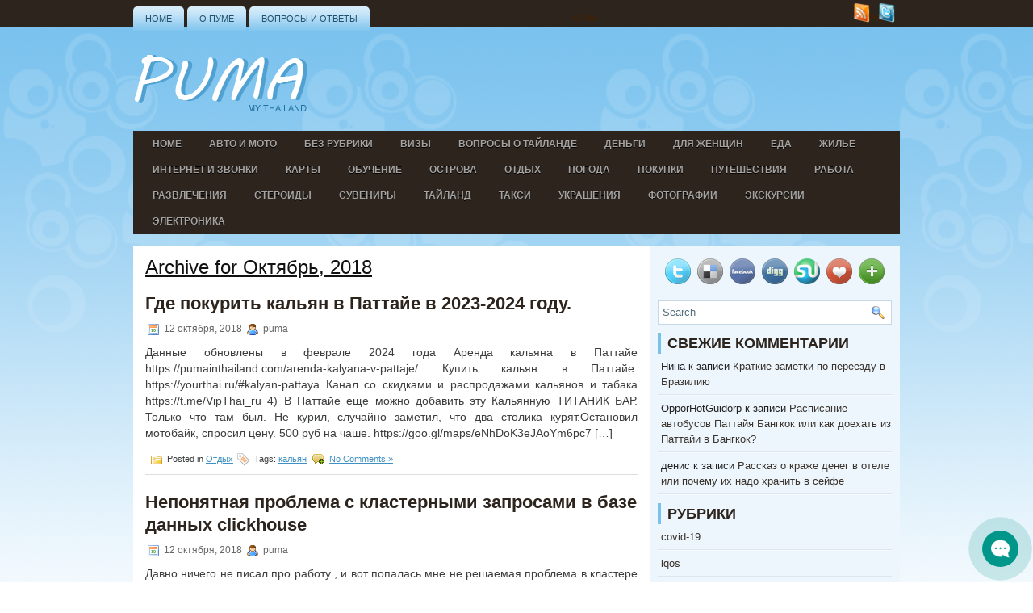

--- FILE ---
content_type: text/html; charset=UTF-8
request_url: https://pumainthailand.com/2018/10/
body_size: 15566
content:

<!DOCTYPE html PUBLIC "-//W3C//DTD XHTML 1.0 Transitional//EN" "http://www.w3.org/TR/xhtml1/DTD/xhtml1-transitional.dtd"><html xmlns="http://www.w3.org/1999/xhtml" lang="ru-RU">

<head profile="http://gmpg.org/xfn/11">
<meta http-equiv="Content-Type" content="text/html; charset=UTF-8" />


<meta name="viewport" content="width=device-width, initial-scale=1.0" />

<link rel="stylesheet" href="https://pumainthailand.com/wp-content/themes/Summy2/css/screen.css" type="text/css" media="screen, projection" />
<link rel="stylesheet" href="https://pumainthailand.com/wp-content/themes/Summy2/css/print.css" type="text/css" media="print" />
<!--[if IE]><link rel="stylesheet" href="https://pumainthailand.com/wp-content/themes/Summy2/css/ie.css" type="text/css" media="screen, projection"><![endif]-->
<link rel="stylesheet" href="https://pumainthailand.com/wp-content/themes/Summy2/style.css" type="text/css" media="screen" />
<!--[if IE 6]>
	<script src="https://pumainthailand.com/wp-content/themes/Summy2/js/pngfix.js"></script>
<![endif]--> 
<link rel="alternate" type="application/rss+xml" title="Пума в Тайланде, живем и отдыхаем в Тайланде дикарем RSS Feed" href="https://pumainthailand.com/feed/" />
<link rel="alternate" type="application/atom+xml" title="Пума в Тайланде, живем и отдыхаем в Тайланде дикарем Atom Feed" href="https://pumainthailand.com/feed/atom/" />
<link rel="pingback" href="https://pumainthailand.com/xmlrpc.php" />


<title>Октябрь 2018 &#8212; Пума в Тайланде, живем и отдыхаем в Тайланде дикарем</title>
<meta name='robots' content='max-image-preview:large' />
<style id='wp-img-auto-sizes-contain-inline-css' type='text/css'>
img:is([sizes=auto i],[sizes^="auto," i]){contain-intrinsic-size:3000px 1500px}
/*# sourceURL=wp-img-auto-sizes-contain-inline-css */
</style>
<style id='wp-emoji-styles-inline-css' type='text/css'>

	img.wp-smiley, img.emoji {
		display: inline !important;
		border: none !important;
		box-shadow: none !important;
		height: 1em !important;
		width: 1em !important;
		margin: 0 0.07em !important;
		vertical-align: -0.1em !important;
		background: none !important;
		padding: 0 !important;
	}
/*# sourceURL=wp-emoji-styles-inline-css */
</style>
<style id='wp-block-library-inline-css' type='text/css'>
:root{--wp-block-synced-color:#7a00df;--wp-block-synced-color--rgb:122,0,223;--wp-bound-block-color:var(--wp-block-synced-color);--wp-editor-canvas-background:#ddd;--wp-admin-theme-color:#007cba;--wp-admin-theme-color--rgb:0,124,186;--wp-admin-theme-color-darker-10:#006ba1;--wp-admin-theme-color-darker-10--rgb:0,107,160.5;--wp-admin-theme-color-darker-20:#005a87;--wp-admin-theme-color-darker-20--rgb:0,90,135;--wp-admin-border-width-focus:2px}@media (min-resolution:192dpi){:root{--wp-admin-border-width-focus:1.5px}}.wp-element-button{cursor:pointer}:root .has-very-light-gray-background-color{background-color:#eee}:root .has-very-dark-gray-background-color{background-color:#313131}:root .has-very-light-gray-color{color:#eee}:root .has-very-dark-gray-color{color:#313131}:root .has-vivid-green-cyan-to-vivid-cyan-blue-gradient-background{background:linear-gradient(135deg,#00d084,#0693e3)}:root .has-purple-crush-gradient-background{background:linear-gradient(135deg,#34e2e4,#4721fb 50%,#ab1dfe)}:root .has-hazy-dawn-gradient-background{background:linear-gradient(135deg,#faaca8,#dad0ec)}:root .has-subdued-olive-gradient-background{background:linear-gradient(135deg,#fafae1,#67a671)}:root .has-atomic-cream-gradient-background{background:linear-gradient(135deg,#fdd79a,#004a59)}:root .has-nightshade-gradient-background{background:linear-gradient(135deg,#330968,#31cdcf)}:root .has-midnight-gradient-background{background:linear-gradient(135deg,#020381,#2874fc)}:root{--wp--preset--font-size--normal:16px;--wp--preset--font-size--huge:42px}.has-regular-font-size{font-size:1em}.has-larger-font-size{font-size:2.625em}.has-normal-font-size{font-size:var(--wp--preset--font-size--normal)}.has-huge-font-size{font-size:var(--wp--preset--font-size--huge)}.has-text-align-center{text-align:center}.has-text-align-left{text-align:left}.has-text-align-right{text-align:right}.has-fit-text{white-space:nowrap!important}#end-resizable-editor-section{display:none}.aligncenter{clear:both}.items-justified-left{justify-content:flex-start}.items-justified-center{justify-content:center}.items-justified-right{justify-content:flex-end}.items-justified-space-between{justify-content:space-between}.screen-reader-text{border:0;clip-path:inset(50%);height:1px;margin:-1px;overflow:hidden;padding:0;position:absolute;width:1px;word-wrap:normal!important}.screen-reader-text:focus{background-color:#ddd;clip-path:none;color:#444;display:block;font-size:1em;height:auto;left:5px;line-height:normal;padding:15px 23px 14px;text-decoration:none;top:5px;width:auto;z-index:100000}html :where(.has-border-color){border-style:solid}html :where([style*=border-top-color]){border-top-style:solid}html :where([style*=border-right-color]){border-right-style:solid}html :where([style*=border-bottom-color]){border-bottom-style:solid}html :where([style*=border-left-color]){border-left-style:solid}html :where([style*=border-width]){border-style:solid}html :where([style*=border-top-width]){border-top-style:solid}html :where([style*=border-right-width]){border-right-style:solid}html :where([style*=border-bottom-width]){border-bottom-style:solid}html :where([style*=border-left-width]){border-left-style:solid}html :where(img[class*=wp-image-]){height:auto;max-width:100%}:where(figure){margin:0 0 1em}html :where(.is-position-sticky){--wp-admin--admin-bar--position-offset:var(--wp-admin--admin-bar--height,0px)}@media screen and (max-width:600px){html :where(.is-position-sticky){--wp-admin--admin-bar--position-offset:0px}}

/*# sourceURL=wp-block-library-inline-css */
</style><style id='wp-block-paragraph-inline-css' type='text/css'>
.is-small-text{font-size:.875em}.is-regular-text{font-size:1em}.is-large-text{font-size:2.25em}.is-larger-text{font-size:3em}.has-drop-cap:not(:focus):first-letter{float:left;font-size:8.4em;font-style:normal;font-weight:100;line-height:.68;margin:.05em .1em 0 0;text-transform:uppercase}body.rtl .has-drop-cap:not(:focus):first-letter{float:none;margin-left:.1em}p.has-drop-cap.has-background{overflow:hidden}:root :where(p.has-background){padding:1.25em 2.375em}:where(p.has-text-color:not(.has-link-color)) a{color:inherit}p.has-text-align-left[style*="writing-mode:vertical-lr"],p.has-text-align-right[style*="writing-mode:vertical-rl"]{rotate:180deg}
/*# sourceURL=https://pumainthailand.com/wp-includes/blocks/paragraph/style.min.css */
</style>
<style id='global-styles-inline-css' type='text/css'>
:root{--wp--preset--aspect-ratio--square: 1;--wp--preset--aspect-ratio--4-3: 4/3;--wp--preset--aspect-ratio--3-4: 3/4;--wp--preset--aspect-ratio--3-2: 3/2;--wp--preset--aspect-ratio--2-3: 2/3;--wp--preset--aspect-ratio--16-9: 16/9;--wp--preset--aspect-ratio--9-16: 9/16;--wp--preset--color--black: #000000;--wp--preset--color--cyan-bluish-gray: #abb8c3;--wp--preset--color--white: #ffffff;--wp--preset--color--pale-pink: #f78da7;--wp--preset--color--vivid-red: #cf2e2e;--wp--preset--color--luminous-vivid-orange: #ff6900;--wp--preset--color--luminous-vivid-amber: #fcb900;--wp--preset--color--light-green-cyan: #7bdcb5;--wp--preset--color--vivid-green-cyan: #00d084;--wp--preset--color--pale-cyan-blue: #8ed1fc;--wp--preset--color--vivid-cyan-blue: #0693e3;--wp--preset--color--vivid-purple: #9b51e0;--wp--preset--gradient--vivid-cyan-blue-to-vivid-purple: linear-gradient(135deg,rgb(6,147,227) 0%,rgb(155,81,224) 100%);--wp--preset--gradient--light-green-cyan-to-vivid-green-cyan: linear-gradient(135deg,rgb(122,220,180) 0%,rgb(0,208,130) 100%);--wp--preset--gradient--luminous-vivid-amber-to-luminous-vivid-orange: linear-gradient(135deg,rgb(252,185,0) 0%,rgb(255,105,0) 100%);--wp--preset--gradient--luminous-vivid-orange-to-vivid-red: linear-gradient(135deg,rgb(255,105,0) 0%,rgb(207,46,46) 100%);--wp--preset--gradient--very-light-gray-to-cyan-bluish-gray: linear-gradient(135deg,rgb(238,238,238) 0%,rgb(169,184,195) 100%);--wp--preset--gradient--cool-to-warm-spectrum: linear-gradient(135deg,rgb(74,234,220) 0%,rgb(151,120,209) 20%,rgb(207,42,186) 40%,rgb(238,44,130) 60%,rgb(251,105,98) 80%,rgb(254,248,76) 100%);--wp--preset--gradient--blush-light-purple: linear-gradient(135deg,rgb(255,206,236) 0%,rgb(152,150,240) 100%);--wp--preset--gradient--blush-bordeaux: linear-gradient(135deg,rgb(254,205,165) 0%,rgb(254,45,45) 50%,rgb(107,0,62) 100%);--wp--preset--gradient--luminous-dusk: linear-gradient(135deg,rgb(255,203,112) 0%,rgb(199,81,192) 50%,rgb(65,88,208) 100%);--wp--preset--gradient--pale-ocean: linear-gradient(135deg,rgb(255,245,203) 0%,rgb(182,227,212) 50%,rgb(51,167,181) 100%);--wp--preset--gradient--electric-grass: linear-gradient(135deg,rgb(202,248,128) 0%,rgb(113,206,126) 100%);--wp--preset--gradient--midnight: linear-gradient(135deg,rgb(2,3,129) 0%,rgb(40,116,252) 100%);--wp--preset--font-size--small: 13px;--wp--preset--font-size--medium: 20px;--wp--preset--font-size--large: 36px;--wp--preset--font-size--x-large: 42px;--wp--preset--spacing--20: 0.44rem;--wp--preset--spacing--30: 0.67rem;--wp--preset--spacing--40: 1rem;--wp--preset--spacing--50: 1.5rem;--wp--preset--spacing--60: 2.25rem;--wp--preset--spacing--70: 3.38rem;--wp--preset--spacing--80: 5.06rem;--wp--preset--shadow--natural: 6px 6px 9px rgba(0, 0, 0, 0.2);--wp--preset--shadow--deep: 12px 12px 50px rgba(0, 0, 0, 0.4);--wp--preset--shadow--sharp: 6px 6px 0px rgba(0, 0, 0, 0.2);--wp--preset--shadow--outlined: 6px 6px 0px -3px rgb(255, 255, 255), 6px 6px rgb(0, 0, 0);--wp--preset--shadow--crisp: 6px 6px 0px rgb(0, 0, 0);}:where(.is-layout-flex){gap: 0.5em;}:where(.is-layout-grid){gap: 0.5em;}body .is-layout-flex{display: flex;}.is-layout-flex{flex-wrap: wrap;align-items: center;}.is-layout-flex > :is(*, div){margin: 0;}body .is-layout-grid{display: grid;}.is-layout-grid > :is(*, div){margin: 0;}:where(.wp-block-columns.is-layout-flex){gap: 2em;}:where(.wp-block-columns.is-layout-grid){gap: 2em;}:where(.wp-block-post-template.is-layout-flex){gap: 1.25em;}:where(.wp-block-post-template.is-layout-grid){gap: 1.25em;}.has-black-color{color: var(--wp--preset--color--black) !important;}.has-cyan-bluish-gray-color{color: var(--wp--preset--color--cyan-bluish-gray) !important;}.has-white-color{color: var(--wp--preset--color--white) !important;}.has-pale-pink-color{color: var(--wp--preset--color--pale-pink) !important;}.has-vivid-red-color{color: var(--wp--preset--color--vivid-red) !important;}.has-luminous-vivid-orange-color{color: var(--wp--preset--color--luminous-vivid-orange) !important;}.has-luminous-vivid-amber-color{color: var(--wp--preset--color--luminous-vivid-amber) !important;}.has-light-green-cyan-color{color: var(--wp--preset--color--light-green-cyan) !important;}.has-vivid-green-cyan-color{color: var(--wp--preset--color--vivid-green-cyan) !important;}.has-pale-cyan-blue-color{color: var(--wp--preset--color--pale-cyan-blue) !important;}.has-vivid-cyan-blue-color{color: var(--wp--preset--color--vivid-cyan-blue) !important;}.has-vivid-purple-color{color: var(--wp--preset--color--vivid-purple) !important;}.has-black-background-color{background-color: var(--wp--preset--color--black) !important;}.has-cyan-bluish-gray-background-color{background-color: var(--wp--preset--color--cyan-bluish-gray) !important;}.has-white-background-color{background-color: var(--wp--preset--color--white) !important;}.has-pale-pink-background-color{background-color: var(--wp--preset--color--pale-pink) !important;}.has-vivid-red-background-color{background-color: var(--wp--preset--color--vivid-red) !important;}.has-luminous-vivid-orange-background-color{background-color: var(--wp--preset--color--luminous-vivid-orange) !important;}.has-luminous-vivid-amber-background-color{background-color: var(--wp--preset--color--luminous-vivid-amber) !important;}.has-light-green-cyan-background-color{background-color: var(--wp--preset--color--light-green-cyan) !important;}.has-vivid-green-cyan-background-color{background-color: var(--wp--preset--color--vivid-green-cyan) !important;}.has-pale-cyan-blue-background-color{background-color: var(--wp--preset--color--pale-cyan-blue) !important;}.has-vivid-cyan-blue-background-color{background-color: var(--wp--preset--color--vivid-cyan-blue) !important;}.has-vivid-purple-background-color{background-color: var(--wp--preset--color--vivid-purple) !important;}.has-black-border-color{border-color: var(--wp--preset--color--black) !important;}.has-cyan-bluish-gray-border-color{border-color: var(--wp--preset--color--cyan-bluish-gray) !important;}.has-white-border-color{border-color: var(--wp--preset--color--white) !important;}.has-pale-pink-border-color{border-color: var(--wp--preset--color--pale-pink) !important;}.has-vivid-red-border-color{border-color: var(--wp--preset--color--vivid-red) !important;}.has-luminous-vivid-orange-border-color{border-color: var(--wp--preset--color--luminous-vivid-orange) !important;}.has-luminous-vivid-amber-border-color{border-color: var(--wp--preset--color--luminous-vivid-amber) !important;}.has-light-green-cyan-border-color{border-color: var(--wp--preset--color--light-green-cyan) !important;}.has-vivid-green-cyan-border-color{border-color: var(--wp--preset--color--vivid-green-cyan) !important;}.has-pale-cyan-blue-border-color{border-color: var(--wp--preset--color--pale-cyan-blue) !important;}.has-vivid-cyan-blue-border-color{border-color: var(--wp--preset--color--vivid-cyan-blue) !important;}.has-vivid-purple-border-color{border-color: var(--wp--preset--color--vivid-purple) !important;}.has-vivid-cyan-blue-to-vivid-purple-gradient-background{background: var(--wp--preset--gradient--vivid-cyan-blue-to-vivid-purple) !important;}.has-light-green-cyan-to-vivid-green-cyan-gradient-background{background: var(--wp--preset--gradient--light-green-cyan-to-vivid-green-cyan) !important;}.has-luminous-vivid-amber-to-luminous-vivid-orange-gradient-background{background: var(--wp--preset--gradient--luminous-vivid-amber-to-luminous-vivid-orange) !important;}.has-luminous-vivid-orange-to-vivid-red-gradient-background{background: var(--wp--preset--gradient--luminous-vivid-orange-to-vivid-red) !important;}.has-very-light-gray-to-cyan-bluish-gray-gradient-background{background: var(--wp--preset--gradient--very-light-gray-to-cyan-bluish-gray) !important;}.has-cool-to-warm-spectrum-gradient-background{background: var(--wp--preset--gradient--cool-to-warm-spectrum) !important;}.has-blush-light-purple-gradient-background{background: var(--wp--preset--gradient--blush-light-purple) !important;}.has-blush-bordeaux-gradient-background{background: var(--wp--preset--gradient--blush-bordeaux) !important;}.has-luminous-dusk-gradient-background{background: var(--wp--preset--gradient--luminous-dusk) !important;}.has-pale-ocean-gradient-background{background: var(--wp--preset--gradient--pale-ocean) !important;}.has-electric-grass-gradient-background{background: var(--wp--preset--gradient--electric-grass) !important;}.has-midnight-gradient-background{background: var(--wp--preset--gradient--midnight) !important;}.has-small-font-size{font-size: var(--wp--preset--font-size--small) !important;}.has-medium-font-size{font-size: var(--wp--preset--font-size--medium) !important;}.has-large-font-size{font-size: var(--wp--preset--font-size--large) !important;}.has-x-large-font-size{font-size: var(--wp--preset--font-size--x-large) !important;}
/*# sourceURL=global-styles-inline-css */
</style>

<style id='classic-theme-styles-inline-css' type='text/css'>
/*! This file is auto-generated */
.wp-block-button__link{color:#fff;background-color:#32373c;border-radius:9999px;box-shadow:none;text-decoration:none;padding:calc(.667em + 2px) calc(1.333em + 2px);font-size:1.125em}.wp-block-file__button{background:#32373c;color:#fff;text-decoration:none}
/*# sourceURL=/wp-includes/css/classic-themes.min.css */
</style>
<link rel='stylesheet' id='crp-style-text-only-css' href='https://pumainthailand.com/wp-content/plugins/contextual-related-posts/css/text-only.min.css?ver=4.1.0' type='text/css' media='all' />
<script type="text/javascript" src="https://pumainthailand.com/wp-includes/js/jquery/jquery.min.js?ver=3.7.1" id="jquery-core-js"></script>
<script type="text/javascript" src="https://pumainthailand.com/wp-includes/js/jquery/jquery-migrate.min.js?ver=3.4.1" id="jquery-migrate-js"></script>
<script type="text/javascript" src="https://pumainthailand.com/wp-content/themes/Summy2/lib/js/jquery.mobilemenu.js?ver=6.9" id="mobilemenu-js"></script>
<link rel="https://api.w.org/" href="https://pumainthailand.com/wp-json/" /><link rel="EditURI" type="application/rsd+xml" title="RSD" href="https://pumainthailand.com/xmlrpc.php?rsd" />
<meta name="generator" content="WordPress 6.9" />
<!-- HFCM by 99 Robots - Snippet # 1: Кнопка связи -->
<script type="text/javascript" src="/wp-content/uploads/widget/widget.js"></script>
<script>
const search = document.getElementById('not_space');
search.addEventListener('keyup', function() {
  search.value = this.value.replace(' ', '');
})
</script>
<!-- /end HFCM by 99 Robots -->
<title>Пума в Тайланде, живем и отдыхаем в Тайланде дикарем  |  2018  |  Октябрь</title><style type="text/css">.recentcomments a{display:inline !important;padding:0 !important;margin:0 !important;}</style></head>
<body class="archive date wp-theme-Summy2">

	<div id="wrapper">
		<div id="container" class="container">  
			<div class="span-24">
				<div class="span-22">
					<div id="pagemenucontainer">
						                        <ul id="pagemenu">
    						<li ><a href="https://pumainthailand.com/">Home</a></li>
    						<li class="page_item page-item-2"><a href="https://pumainthailand.com/sample-page/">О Пуме</a></li>
<li class="page_item page-item-2639"><a href="https://pumainthailand.com/voprosy-i-otvety/">Вопросы и ответы</a></li>
    					</ul>
                        					</div>
				</div>
                
                <div class="span-2 feedtwitter last" style="margin-top: 5px; text-align:right;">
					<a href="https://pumainthailand.com/feed/"><img src="https://pumainthailand.com/wp-content/themes/Summy2/images/rss.png"  style="margin:0 4px 0 0;"  /></a>		
					<a href="http://twitter.com/#!/pumainthailand" title="Все о Тайланде в  Twitter!"><img src="https://pumainthailand.com/wp-content/themes/Summy2/images/twitter.png"  style="margin:0 4px 0 0; "  title="Все о Тайланде в  Twitter!" /></a>				</div>
			</div>
				<div id="header" class="span-24">
					<div class="span-12">
													<a href="https://pumainthailand.com"><img src="https://pumainthailand.com/wp-content/themes/Summy/images/logo.png" alt="Пума в Тайланде, живем и отдыхаем в Тайланде дикарем" title="Пума в Тайланде, живем и отдыхаем в Тайланде дикарем" class="logoimg" /></a>
													
					</div>
					
					<div class="span-12 last">
                        <div style="padding: 26px 0 0 0; text-align:right;">
						                          </div>
					</div>
				</div>
			
			<div class="span-24">
				<div class="navcontainer clearfix">
					                        <ul id="nav">
    						<li ><a href="https://pumainthailand.com">Home</a></li>
    							<li class="cat-item cat-item-289"><a href="https://pumainthailand.com/category/avto-i-moto/">Авто и Мото</a>
</li>
	<li class="cat-item cat-item-1"><a href="https://pumainthailand.com/category/bez-rubriki/">Без рубрики</a>
</li>
	<li class="cat-item cat-item-279"><a href="https://pumainthailand.com/category/vizy/">Визы</a>
</li>
	<li class="cat-item cat-item-296"><a href="https://pumainthailand.com/category/voprosy-i-otvety-o-tajlande/">Вопросы о Тайланде</a>
</li>
	<li class="cat-item cat-item-282"><a href="https://pumainthailand.com/category/den-gi-2/">Деньги</a>
</li>
	<li class="cat-item cat-item-299"><a href="https://pumainthailand.com/category/dlya-zhenshhin/">Для женщин</a>
</li>
	<li class="cat-item cat-item-288"><a href="https://pumainthailand.com/category/eda-2/">Еда</a>
</li>
	<li class="cat-item cat-item-283"><a href="https://pumainthailand.com/category/zhil-e-2/">Жилье</a>
</li>
	<li class="cat-item cat-item-286"><a href="https://pumainthailand.com/category/internet-i-zvonki/">Интернет и звонки</a>
</li>
	<li class="cat-item cat-item-295"><a href="https://pumainthailand.com/category/karty-2/">Карты</a>
</li>
	<li class="cat-item cat-item-297"><a href="https://pumainthailand.com/category/obuchenie/">Обучение</a>
</li>
	<li class="cat-item cat-item-318"><a href="https://pumainthailand.com/category/ostrova-2/">Острова</a>
</li>
	<li class="cat-item cat-item-293"><a href="https://pumainthailand.com/category/otdy-h/">Отдых</a>
</li>
	<li class="cat-item cat-item-280"><a href="https://pumainthailand.com/category/pogoda-2/">Погода</a>
</li>
	<li class="cat-item cat-item-292"><a href="https://pumainthailand.com/category/pokupki/">Покупки</a>
</li>
	<li class="cat-item cat-item-285"><a href="https://pumainthailand.com/category/puteshestviya/">Путешествия</a>
</li>
	<li class="cat-item cat-item-294"><a href="https://pumainthailand.com/category/rabota-2/">Работа</a>
</li>
	<li class="cat-item cat-item-290"><a href="https://pumainthailand.com/category/razvlecheniya/">Развлечения</a>
</li>
	<li class="cat-item cat-item-287"><a href="https://pumainthailand.com/category/steroidi/">Стероиды</a>
</li>
	<li class="cat-item cat-item-300"><a href="https://pumainthailand.com/category/suveniry-2/">Сувениры</a>
</li>
	<li class="cat-item cat-item-4"><a href="https://pumainthailand.com/category/tajland/">Тайланд</a>
</li>
	<li class="cat-item cat-item-726"><a href="https://pumainthailand.com/category/taksi/">Такси</a>
</li>
	<li class="cat-item cat-item-298"><a href="https://pumainthailand.com/category/ukrasheniya/">Украшения</a>
</li>
	<li class="cat-item cat-item-281"><a href="https://pumainthailand.com/category/fotografii-2/">Фотографии</a>
</li>
	<li class="cat-item cat-item-284"><a href="https://pumainthailand.com/category/e-kskursii-2/">Экскурсии</a>
</li>
	<li class="cat-item cat-item-291"><a href="https://pumainthailand.com/category/e-lektronika-2/">Электроника</a>
</li>
		
    					</ul>
                        					
				</div>
			</div><div class="span-24" id="contentwrap">
	<div class="span-16">
		<div id="content">	

		
 	   	  		<h2 class="pagetitle">Archive for Октябрь, 2018</h2>
 	  
				<div class="post-3618 post type-post status-publish format-standard hentry category-otdy-h tag-kalyan">
                				<h2 class="title" id="post-3618"><a href="https://pumainthailand.com/gde-pokurit-kalyan-v-pattaje-v-2018-godu/" rel="bookmark" title="Permanent Link to Где покурить кальян в Паттайе в 2023-2024 году.">Где покурить кальян в Паттайе в 2023-2024 году.</a></h2>
				<div class="postdate"><img src="https://pumainthailand.com/wp-content/themes/Summy2/images/date.png" /> 12 октября, 2018 <img src="https://pumainthailand.com/wp-content/themes/Summy2/images/user.png" /> puma </div>

				<div class="entry">
					<p>Данные обновлены в феврале 2024 года Аренда кальяна в Паттайе https://pumainthailand.com/arenda-kalyana-v-pattaje/ Купить кальян в Паттайе&nbsp; https://yourthai.ru/#kalyan-pattaya Канал со скидками и распродажами кальянов и табака https://t.me/VipThai_ru 4) В Паттайе еще можно добавить эту Кальянную ТИТАНИК БАР. Только что там был. Не курил, случайно заметил, что два столика курят.Остановил мотобайк, спросил цену. 500 руб на чаше. https://goo.gl/maps/eNhDoK3eJAoYm6pc7 [&hellip;]</p>
				</div>

				<div class="postmeta"><img src="https://pumainthailand.com/wp-content/themes/Summy2/images/folder.png" /> Posted in <a href="https://pumainthailand.com/category/otdy-h/" rel="category tag">Отдых</a>  <img src="https://pumainthailand.com/wp-content/themes/Summy2/images/tag.png" /> Tags: <a href="https://pumainthailand.com/tag/kalyan/" rel="tag">кальян</a>  <img src="https://pumainthailand.com/wp-content/themes/Summy2/images/comments.png" /> <a href="https://pumainthailand.com/gde-pokurit-kalyan-v-pattaje-v-2018-godu/#respond">No Comments &#187;</a></div>

			</div>

				<div class="post-3614 post type-post status-publish format-standard hentry category-rabota-2 tag-clickhouse">
                				<h2 class="title" id="post-3614"><a href="https://pumainthailand.com/neponyatnaya-problema-s-klasternymi-zaprosa-v-baze-dannyh-clickhouse/" rel="bookmark" title="Permanent Link to Непонятная проблема с кластерными запросами в базе данных clickhouse">Непонятная проблема с кластерными запросами в базе данных clickhouse</a></h2>
				<div class="postdate"><img src="https://pumainthailand.com/wp-content/themes/Summy2/images/date.png" /> 12 октября, 2018 <img src="https://pumainthailand.com/wp-content/themes/Summy2/images/user.png" /> puma </div>

				<div class="entry">
					<p>Давно ничего не писал про работу , и вот попалась мне не решаемая проблема в кластере кликхауса, которая сьела кучу моего времени, удалось найти еще много людей с аналогичной проблемой у которых тоже не было решения. Воспроизвести проблему на аналогично кластере созданом таким же сценарием в ansible не удалось, диагностировать точно причину тоже. При любом [&hellip;]</p>
				</div>

				<div class="postmeta"><img src="https://pumainthailand.com/wp-content/themes/Summy2/images/folder.png" /> Posted in <a href="https://pumainthailand.com/category/rabota-2/" rel="category tag">Работа</a>  <img src="https://pumainthailand.com/wp-content/themes/Summy2/images/tag.png" /> Tags: <a href="https://pumainthailand.com/tag/clickhouse/" rel="tag">clickhouse</a>  <img src="https://pumainthailand.com/wp-content/themes/Summy2/images/comments.png" /> <a href="https://pumainthailand.com/neponyatnaya-problema-s-klasternymi-zaprosa-v-baze-dannyh-clickhouse/#respond">No Comments &#187;</a></div>

			</div>

				
		<div class="navigation">
						<div class="alignleft"></div>
			<div class="alignright"></div>
					</div>
	
		</div>
		</div>


<div class="span-8 last">
	
	<div class="sidebar">
    
    			<div class="addthis_toolbox">   
			    <div class="custom_images">
			            <a class="addthis_button_twitter"><img src="https://pumainthailand.com/wp-content/themes/Summy2/images/socialicons/twitter.png" width="32" height="32" alt="Twitter" /></a>
			            <a class="addthis_button_delicious"><img src="https://pumainthailand.com/wp-content/themes/Summy2/images/socialicons/delicious.png" width="32" height="32" alt="Delicious" /></a>
			            <a class="addthis_button_facebook"><img src="https://pumainthailand.com/wp-content/themes/Summy2/images/socialicons/facebook.png" width="32" height="32" alt="Facebook" /></a>
			            <a class="addthis_button_digg"><img src="https://pumainthailand.com/wp-content/themes/Summy2/images/socialicons/digg.png" width="32" height="32" alt="Digg" /></a>
			            <a class="addthis_button_stumbleupon"><img src="https://pumainthailand.com/wp-content/themes/Summy2/images/socialicons/stumbleupon.png" width="32" height="32" alt="Stumbleupon" /></a>
			            <a class="addthis_button_favorites"><img src="https://pumainthailand.com/wp-content/themes/Summy2/images/socialicons/favorites.png" width="32" height="32" alt="Favorites" /></a>
			            <a class="addthis_button_more"><img src="https://pumainthailand.com/wp-content/themes/Summy2/images/socialicons/more.png" width="32" height="32" alt="More" /></a>
			    </div>
			    <script type="text/javascript" src="https://s7.addthis.com/js/250/addthis_widget.js?pub=xa-4a65e1d93cd75e94"></script>
			</div>
			        
    <div id="topsearch">
		 
<div id="search">
    <form method="get" id="searchform" action="https://pumainthailand.com/"> 
        <input type="text" value="Search" 
            name="s" id="s"  onblur="if (this.value == '')  {this.value = 'Search';}"  
            onfocus="if (this.value == 'Search') {this.value = '';}" />
        <input type="image" src="https://pumainthailand.com/wp-content/themes/Summy2/images/search.gif" style="border:0; vertical-align: top;" /> 
    </form>
</div> 
	</div>
    
            
	        
		<ul>
			<li id="recent-comments-3" class="widget widget_recent_comments"><h2 class="widgettitle">Свежие комментарии</h2><ul id="recentcomments"><li class="recentcomments"><span class="comment-author-link">Нина</span> к записи <a href="https://pumainthailand.com/kratkie-zametki-po-pereezdu-v-braziliyu/#comment-471203">Краткие заметки по переезду в Бразилию</a></li><li class="recentcomments"><span class="comment-author-link">OpporHotGuidorp</span> к записи <a href="https://pumainthailand.com/raspisanie-avtobusov-pattajya-bangkok-ili-kak-doehat-iz-pattaji-v-bangkok/#comment-471023">Расписание автобусов Паттайя Бангкок или как доехать из Паттайи в Бангкок?</a></li><li class="recentcomments"><span class="comment-author-link">денис</span> к записи <a href="https://pumainthailand.com/rasskaz-o-krazhe-deneg-v-otele-ili-pochemu-ih-nado-hranit-v-sejfe/#comment-465658">Рассказ о краже денег в отеле или почему их надо хранить в сейфе</a></li></ul></li><li id="categories-2" class="widget widget_categories"><h2 class="widgettitle">Рубрики</h2>
			<ul>
					<li class="cat-item cat-item-727"><a href="https://pumainthailand.com/category/voprosy-i-otvety-o-tajlande/covid-19/">covid-19</a>
</li>
	<li class="cat-item cat-item-728"><a href="https://pumainthailand.com/category/voprosy-i-otvety-o-tajlande/iqos/">iqos</a>
</li>
	<li class="cat-item cat-item-289"><a href="https://pumainthailand.com/category/avto-i-moto/">Авто и Мото</a>
</li>
	<li class="cat-item cat-item-698"><a href="https://pumainthailand.com/category/voprosy-i-otvety-o-tajlande/bangkok/">Бангкок</a>
</li>
	<li class="cat-item cat-item-1"><a href="https://pumainthailand.com/category/bez-rubriki/">Без рубрики</a>
</li>
	<li class="cat-item cat-item-279"><a href="https://pumainthailand.com/category/vizy/">Визы</a>
</li>
	<li class="cat-item cat-item-296"><a href="https://pumainthailand.com/category/voprosy-i-otvety-o-tajlande/">Вопросы о Тайланде</a>
</li>
	<li class="cat-item cat-item-282"><a href="https://pumainthailand.com/category/den-gi-2/">Деньги</a>
</li>
	<li class="cat-item cat-item-299"><a href="https://pumainthailand.com/category/dlya-zhenshhin/">Для женщин</a>
</li>
	<li class="cat-item cat-item-288"><a href="https://pumainthailand.com/category/eda-2/">Еда</a>
</li>
	<li class="cat-item cat-item-283"><a href="https://pumainthailand.com/category/zhil-e-2/">Жилье</a>
</li>
	<li class="cat-item cat-item-286"><a href="https://pumainthailand.com/category/internet-i-zvonki/">Интернет и звонки</a>
</li>
	<li class="cat-item cat-item-295"><a href="https://pumainthailand.com/category/karty-2/">Карты</a>
</li>
	<li class="cat-item cat-item-831"><a href="https://pumainthailand.com/category/voprosy-i-otvety-o-tajlande/kurenie/">курение</a>
</li>
	<li class="cat-item cat-item-297"><a href="https://pumainthailand.com/category/obuchenie/">Обучение</a>
</li>
	<li class="cat-item cat-item-318"><a href="https://pumainthailand.com/category/ostrova-2/">Острова</a>
</li>
	<li class="cat-item cat-item-293"><a href="https://pumainthailand.com/category/otdy-h/">Отдых</a>
</li>
	<li class="cat-item cat-item-280"><a href="https://pumainthailand.com/category/pogoda-2/">Погода</a>
</li>
	<li class="cat-item cat-item-292"><a href="https://pumainthailand.com/category/pokupki/">Покупки</a>
</li>
	<li class="cat-item cat-item-285"><a href="https://pumainthailand.com/category/puteshestviya/">Путешествия</a>
</li>
	<li class="cat-item cat-item-294"><a href="https://pumainthailand.com/category/rabota-2/">Работа</a>
</li>
	<li class="cat-item cat-item-290"><a href="https://pumainthailand.com/category/razvlecheniya/">Развлечения</a>
</li>
	<li class="cat-item cat-item-719"><a href="https://pumainthailand.com/category/e-lektronika-2/remont/">Ремонт</a>
</li>
	<li class="cat-item cat-item-287"><a href="https://pumainthailand.com/category/steroidi/">Стероиды</a>
</li>
	<li class="cat-item cat-item-300"><a href="https://pumainthailand.com/category/suveniry-2/">Сувениры</a>
</li>
	<li class="cat-item cat-item-4"><a href="https://pumainthailand.com/category/tajland/">Тайланд</a>
</li>
	<li class="cat-item cat-item-726"><a href="https://pumainthailand.com/category/taksi/">Такси</a>
</li>
	<li class="cat-item cat-item-298"><a href="https://pumainthailand.com/category/ukrasheniya/">Украшения</a>
</li>
	<li class="cat-item cat-item-281"><a href="https://pumainthailand.com/category/fotografii-2/">Фотографии</a>
</li>
	<li class="cat-item cat-item-284"><a href="https://pumainthailand.com/category/e-kskursii-2/">Экскурсии</a>
</li>
	<li class="cat-item cat-item-291"><a href="https://pumainthailand.com/category/e-lektronika-2/">Электроника</a>
</li>
	<li class="cat-item cat-item-830"><a href="https://pumainthailand.com/category/voprosy-i-otvety-o-tajlande/elektronnye-sigarety/">электронные сигареты</a>
</li>
			</ul>

			</li><li id="tag_cloud-3" class="widget widget_tag_cloud"><h2 class="widgettitle">Теги</h2><div class="tagcloud"><a href="https://pumainthailand.com/tag/apple/" class="tag-cloud-link tag-link-151 tag-link-position-1" style="font-size: 10.272727272727pt;" aria-label="Apple (8 элементов)">Apple</a>
<a href="https://pumainthailand.com/tag/border-run/" class="tag-cloud-link tag-link-9 tag-link-position-2" style="font-size: 8pt;" aria-label="border-run (4 элемента)">border-run</a>
<a href="https://pumainthailand.com/tag/cambodia/" class="tag-cloud-link tag-link-12 tag-link-position-3" style="font-size: 8pt;" aria-label="Cambodia (4 элемента)">Cambodia</a>
<a href="https://pumainthailand.com/tag/ipad/" class="tag-cloud-link tag-link-147 tag-link-position-4" style="font-size: 9.8181818181818pt;" aria-label="ipad (7 элементов)">ipad</a>
<a href="https://pumainthailand.com/tag/iphone/" class="tag-cloud-link tag-link-146 tag-link-position-5" style="font-size: 10.727272727273pt;" aria-label="iphone (9 элементов)">iphone</a>
<a href="https://pumainthailand.com/tag/iqos/" class="tag-cloud-link tag-link-616 tag-link-position-6" style="font-size: 10.727272727273pt;" aria-label="iqos (9 элементов)">iqos</a>
<a href="https://pumainthailand.com/tag/odesk/" class="tag-cloud-link tag-link-255 tag-link-position-7" style="font-size: 11.090909090909pt;" aria-label="odesk (10 элементов)">odesk</a>
<a href="https://pumainthailand.com/tag/pattaya/" class="tag-cloud-link tag-link-14 tag-link-position-8" style="font-size: 20.272727272727pt;" aria-label="Pattaya (110 элементов)">Pattaya</a>
<a href="https://pumainthailand.com/tag/thailand/" class="tag-cloud-link tag-link-10 tag-link-position-9" style="font-size: 20.909090909091pt;" aria-label="Thailand (132 элемента)">Thailand</a>
<a href="https://pumainthailand.com/tag/tukcom/" class="tag-cloud-link tag-link-95 tag-link-position-10" style="font-size: 11.727272727273pt;" aria-label="tukcom (12 элементов)">tukcom</a>
<a href="https://pumainthailand.com/tag/visa/" class="tag-cloud-link tag-link-7 tag-link-position-11" style="font-size: 9.3636363636364pt;" aria-label="visa (6 элементов)">visa</a>
<a href="https://pumainthailand.com/tag/visa-run/" class="tag-cloud-link tag-link-8 tag-link-position-12" style="font-size: 8pt;" aria-label="visa-run (4 элемента)">visa-run</a>
<a href="https://pumainthailand.com/tag/kambodzha/" class="tag-cloud-link tag-link-11 tag-link-position-13" style="font-size: 12.545454545455pt;" aria-label="Камбоджа (15 элементов)">Камбоджа</a>
<a href="https://pumainthailand.com/tag/laos/" class="tag-cloud-link tag-link-408 tag-link-position-14" style="font-size: 8.7272727272727pt;" aria-label="Лаос (5 элементов)">Лаос</a>
<a href="https://pumainthailand.com/tag/pattajya/" class="tag-cloud-link tag-link-13 tag-link-position-15" style="font-size: 20.818181818182pt;" aria-label="Паттайя (129 элементов)">Паттайя</a>
<a href="https://pumainthailand.com/tag/phuket/" class="tag-cloud-link tag-link-315 tag-link-position-16" style="font-size: 12.363636363636pt;" aria-label="Пхукет (14 элементов)">Пхукет</a>
<a href="https://pumainthailand.com/tag/tailand/" class="tag-cloud-link tag-link-553 tag-link-position-17" style="font-size: 11.090909090909pt;" aria-label="Таиланд (10 элементов)">Таиланд</a>
<a href="https://pumainthailand.com/tag/tajland/" class="tag-cloud-link tag-link-592 tag-link-position-18" style="font-size: 22pt;" aria-label="Тайланд (172 элемента)">Тайланд</a>
<a href="https://pumainthailand.com/tag/ajkos/" class="tag-cloud-link tag-link-618 tag-link-position-19" style="font-size: 9.3636363636364pt;" aria-label="айкос (6 элементов)">айкос</a>
<a href="https://pumainthailand.com/tag/arenda/" class="tag-cloud-link tag-link-32 tag-link-position-20" style="font-size: 14pt;" aria-label="аренда (22 элемента)">аренда</a>
<a href="https://pumainthailand.com/tag/bangkok/" class="tag-cloud-link tag-link-39 tag-link-position-21" style="font-size: 13.818181818182pt;" aria-label="бангкок (21 элемент)">бангкок</a>
<a href="https://pumainthailand.com/tag/border-ran/" class="tag-cloud-link tag-link-6 tag-link-position-22" style="font-size: 9.8181818181818pt;" aria-label="бордер-ран (7 элементов)">бордер-ран</a>
<a href="https://pumainthailand.com/tag/borderran/" class="tag-cloud-link tag-link-252 tag-link-position-23" style="font-size: 8.7272727272727pt;" aria-label="бордерран (5 элементов)">бордерран</a>
<a href="https://pumainthailand.com/tag/viza/" class="tag-cloud-link tag-link-3 tag-link-position-24" style="font-size: 13.454545454545pt;" aria-label="виза (19 элементов)">виза</a>
<a href="https://pumainthailand.com/tag/viza-ran/" class="tag-cloud-link tag-link-5 tag-link-position-25" style="font-size: 9.3636363636364pt;" aria-label="виза-ран (6 элементов)">виза-ран</a>
<a href="https://pumainthailand.com/tag/vizaran/" class="tag-cloud-link tag-link-176 tag-link-position-26" style="font-size: 10.727272727273pt;" aria-label="визаран (9 элементов)">визаран</a>
<a href="https://pumainthailand.com/tag/vizy-2/" class="tag-cloud-link tag-link-392 tag-link-position-27" style="font-size: 9.3636363636364pt;" aria-label="визы (6 элементов)">визы</a>
<a href="https://pumainthailand.com/tag/den-gi/" class="tag-cloud-link tag-link-18 tag-link-position-28" style="font-size: 9.8181818181818pt;" aria-label="деньги (7 элементов)">деньги</a>
<a href="https://pumainthailand.com/tag/interv-yu/" class="tag-cloud-link tag-link-436 tag-link-position-29" style="font-size: 8.7272727272727pt;" aria-label="интервью (5 элементов)">интервью</a>
<a href="https://pumainthailand.com/tag/kalyan/" class="tag-cloud-link tag-link-606 tag-link-position-30" style="font-size: 15.181818181818pt;" aria-label="кальян (30 элементов)">кальян</a>
<a href="https://pumainthailand.com/tag/karta/" class="tag-cloud-link tag-link-130 tag-link-position-31" style="font-size: 8.7272727272727pt;" aria-label="карта (5 элементов)">карта</a>
<a href="https://pumainthailand.com/tag/karty/" class="tag-cloud-link tag-link-127 tag-link-position-32" style="font-size: 9.8181818181818pt;" aria-label="карты (7 элементов)">карты</a>
<a href="https://pumainthailand.com/tag/kondo/" class="tag-cloud-link tag-link-35 tag-link-position-33" style="font-size: 11.454545454545pt;" aria-label="кондо (11 элементов)">кондо</a>
<a href="https://pumainthailand.com/tag/ostrova/" class="tag-cloud-link tag-link-72 tag-link-position-34" style="font-size: 9.8181818181818pt;" aria-label="острова (7 элементов)">острова</a>
<a href="https://pumainthailand.com/tag/pangan/" class="tag-cloud-link tag-link-516 tag-link-position-35" style="font-size: 8.7272727272727pt;" aria-label="панган (5 элементов)">панган</a>
<a href="https://pumainthailand.com/tag/pogoda/" class="tag-cloud-link tag-link-31 tag-link-position-36" style="font-size: 10.727272727273pt;" aria-label="погода (9 элементов)">погода</a>
<a href="https://pumainthailand.com/tag/rabota/" class="tag-cloud-link tag-link-108 tag-link-position-37" style="font-size: 9.8181818181818pt;" aria-label="работа (7 элементов)">работа</a>
<a href="https://pumainthailand.com/tag/samui/" class="tag-cloud-link tag-link-514 tag-link-position-38" style="font-size: 10.272727272727pt;" aria-label="самуи (8 элементов)">самуи</a>
<a href="https://pumainthailand.com/tag/seks/" class="tag-cloud-link tag-link-168 tag-link-position-39" style="font-size: 8.7272727272727pt;" aria-label="секс (5 элементов)">секс</a>
<a href="https://pumainthailand.com/tag/tabak/" class="tag-cloud-link tag-link-607 tag-link-position-40" style="font-size: 10.727272727273pt;" aria-label="табак (9 элементов)">табак</a>
<a href="https://pumainthailand.com/tag/taksi/" class="tag-cloud-link tag-link-40 tag-link-position-41" style="font-size: 8.7272727272727pt;" aria-label="такси (5 элементов)">такси</a>
<a href="https://pumainthailand.com/tag/tukkom/" class="tag-cloud-link tag-link-94 tag-link-position-42" style="font-size: 11.090909090909pt;" aria-label="тукком (10 элементов)">тукком</a>
<a href="https://pumainthailand.com/tag/ugol/" class="tag-cloud-link tag-link-605 tag-link-position-43" style="font-size: 10.727272727273pt;" aria-label="уголь (9 элементов)">уголь</a>
<a href="https://pumainthailand.com/tag/fotografii/" class="tag-cloud-link tag-link-152 tag-link-position-44" style="font-size: 9.3636363636364pt;" aria-label="фотографии (6 элементов)">фотографии</a>
<a href="https://pumainthailand.com/tag/e-lektronika/" class="tag-cloud-link tag-link-93 tag-link-position-45" style="font-size: 8.7272727272727pt;" aria-label="электроника (5 элементов)">электроника</a></div>
</li><li id="archives-3" class="widget widget_archive"><h2 class="widgettitle">Архивы</h2>
			<ul>
					<li><a href='https://pumainthailand.com/2025/11/'>Ноябрь 2025</a></li>
	<li><a href='https://pumainthailand.com/2025/05/'>Май 2025</a></li>
	<li><a href='https://pumainthailand.com/2025/02/'>Февраль 2025</a></li>
	<li><a href='https://pumainthailand.com/2024/07/'>Июль 2024</a></li>
	<li><a href='https://pumainthailand.com/2024/06/'>Июнь 2024</a></li>
	<li><a href='https://pumainthailand.com/2024/05/'>Май 2024</a></li>
	<li><a href='https://pumainthailand.com/2024/03/'>Март 2024</a></li>
	<li><a href='https://pumainthailand.com/2024/01/'>Январь 2024</a></li>
	<li><a href='https://pumainthailand.com/2023/12/'>Декабрь 2023</a></li>
	<li><a href='https://pumainthailand.com/2023/10/'>Октябрь 2023</a></li>
	<li><a href='https://pumainthailand.com/2023/08/'>Август 2023</a></li>
	<li><a href='https://pumainthailand.com/2023/07/'>Июль 2023</a></li>
	<li><a href='https://pumainthailand.com/2023/05/'>Май 2023</a></li>
	<li><a href='https://pumainthailand.com/2023/04/'>Апрель 2023</a></li>
	<li><a href='https://pumainthailand.com/2023/03/'>Март 2023</a></li>
	<li><a href='https://pumainthailand.com/2023/01/'>Январь 2023</a></li>
	<li><a href='https://pumainthailand.com/2022/12/'>Декабрь 2022</a></li>
	<li><a href='https://pumainthailand.com/2022/11/'>Ноябрь 2022</a></li>
	<li><a href='https://pumainthailand.com/2022/07/'>Июль 2022</a></li>
	<li><a href='https://pumainthailand.com/2022/06/'>Июнь 2022</a></li>
	<li><a href='https://pumainthailand.com/2022/03/'>Март 2022</a></li>
	<li><a href='https://pumainthailand.com/2022/02/'>Февраль 2022</a></li>
	<li><a href='https://pumainthailand.com/2021/12/'>Декабрь 2021</a></li>
	<li><a href='https://pumainthailand.com/2021/10/'>Октябрь 2021</a></li>
	<li><a href='https://pumainthailand.com/2021/09/'>Сентябрь 2021</a></li>
	<li><a href='https://pumainthailand.com/2021/08/'>Август 2021</a></li>
	<li><a href='https://pumainthailand.com/2021/07/'>Июль 2021</a></li>
	<li><a href='https://pumainthailand.com/2021/02/'>Февраль 2021</a></li>
	<li><a href='https://pumainthailand.com/2020/11/'>Ноябрь 2020</a></li>
	<li><a href='https://pumainthailand.com/2020/10/'>Октябрь 2020</a></li>
	<li><a href='https://pumainthailand.com/2020/08/'>Август 2020</a></li>
	<li><a href='https://pumainthailand.com/2020/07/'>Июль 2020</a></li>
	<li><a href='https://pumainthailand.com/2020/06/'>Июнь 2020</a></li>
	<li><a href='https://pumainthailand.com/2020/05/'>Май 2020</a></li>
	<li><a href='https://pumainthailand.com/2020/04/'>Апрель 2020</a></li>
	<li><a href='https://pumainthailand.com/2020/03/'>Март 2020</a></li>
	<li><a href='https://pumainthailand.com/2020/02/'>Февраль 2020</a></li>
	<li><a href='https://pumainthailand.com/2020/01/'>Январь 2020</a></li>
	<li><a href='https://pumainthailand.com/2019/12/'>Декабрь 2019</a></li>
	<li><a href='https://pumainthailand.com/2019/11/'>Ноябрь 2019</a></li>
	<li><a href='https://pumainthailand.com/2019/09/'>Сентябрь 2019</a></li>
	<li><a href='https://pumainthailand.com/2019/08/'>Август 2019</a></li>
	<li><a href='https://pumainthailand.com/2019/06/'>Июнь 2019</a></li>
	<li><a href='https://pumainthailand.com/2019/05/'>Май 2019</a></li>
	<li><a href='https://pumainthailand.com/2019/03/'>Март 2019</a></li>
	<li><a href='https://pumainthailand.com/2019/02/'>Февраль 2019</a></li>
	<li><a href='https://pumainthailand.com/2019/01/'>Январь 2019</a></li>
	<li><a href='https://pumainthailand.com/2018/12/'>Декабрь 2018</a></li>
	<li><a href='https://pumainthailand.com/2018/11/'>Ноябрь 2018</a></li>
	<li><a href='https://pumainthailand.com/2018/10/' aria-current="page">Октябрь 2018</a></li>
	<li><a href='https://pumainthailand.com/2018/09/'>Сентябрь 2018</a></li>
	<li><a href='https://pumainthailand.com/2018/08/'>Август 2018</a></li>
	<li><a href='https://pumainthailand.com/2017/12/'>Декабрь 2017</a></li>
	<li><a href='https://pumainthailand.com/2017/07/'>Июль 2017</a></li>
	<li><a href='https://pumainthailand.com/2017/05/'>Май 2017</a></li>
	<li><a href='https://pumainthailand.com/2017/04/'>Апрель 2017</a></li>
	<li><a href='https://pumainthailand.com/2017/03/'>Март 2017</a></li>
	<li><a href='https://pumainthailand.com/2016/11/'>Ноябрь 2016</a></li>
	<li><a href='https://pumainthailand.com/2016/10/'>Октябрь 2016</a></li>
	<li><a href='https://pumainthailand.com/2016/09/'>Сентябрь 2016</a></li>
	<li><a href='https://pumainthailand.com/2016/08/'>Август 2016</a></li>
	<li><a href='https://pumainthailand.com/2016/06/'>Июнь 2016</a></li>
	<li><a href='https://pumainthailand.com/2016/05/'>Май 2016</a></li>
	<li><a href='https://pumainthailand.com/2016/04/'>Апрель 2016</a></li>
	<li><a href='https://pumainthailand.com/2016/03/'>Март 2016</a></li>
	<li><a href='https://pumainthailand.com/2015/12/'>Декабрь 2015</a></li>
	<li><a href='https://pumainthailand.com/2015/11/'>Ноябрь 2015</a></li>
	<li><a href='https://pumainthailand.com/2015/10/'>Октябрь 2015</a></li>
	<li><a href='https://pumainthailand.com/2015/09/'>Сентябрь 2015</a></li>
	<li><a href='https://pumainthailand.com/2015/07/'>Июль 2015</a></li>
	<li><a href='https://pumainthailand.com/2015/06/'>Июнь 2015</a></li>
	<li><a href='https://pumainthailand.com/2015/05/'>Май 2015</a></li>
	<li><a href='https://pumainthailand.com/2015/04/'>Апрель 2015</a></li>
	<li><a href='https://pumainthailand.com/2015/03/'>Март 2015</a></li>
	<li><a href='https://pumainthailand.com/2015/02/'>Февраль 2015</a></li>
	<li><a href='https://pumainthailand.com/2015/01/'>Январь 2015</a></li>
	<li><a href='https://pumainthailand.com/2014/12/'>Декабрь 2014</a></li>
	<li><a href='https://pumainthailand.com/2014/11/'>Ноябрь 2014</a></li>
	<li><a href='https://pumainthailand.com/2014/10/'>Октябрь 2014</a></li>
	<li><a href='https://pumainthailand.com/2014/09/'>Сентябрь 2014</a></li>
	<li><a href='https://pumainthailand.com/2014/08/'>Август 2014</a></li>
	<li><a href='https://pumainthailand.com/2014/07/'>Июль 2014</a></li>
	<li><a href='https://pumainthailand.com/2014/06/'>Июнь 2014</a></li>
	<li><a href='https://pumainthailand.com/2014/05/'>Май 2014</a></li>
	<li><a href='https://pumainthailand.com/2014/04/'>Апрель 2014</a></li>
	<li><a href='https://pumainthailand.com/2014/03/'>Март 2014</a></li>
	<li><a href='https://pumainthailand.com/2014/02/'>Февраль 2014</a></li>
	<li><a href='https://pumainthailand.com/2014/01/'>Январь 2014</a></li>
	<li><a href='https://pumainthailand.com/2013/12/'>Декабрь 2013</a></li>
	<li><a href='https://pumainthailand.com/2013/11/'>Ноябрь 2013</a></li>
	<li><a href='https://pumainthailand.com/2013/10/'>Октябрь 2013</a></li>
	<li><a href='https://pumainthailand.com/2013/09/'>Сентябрь 2013</a></li>
	<li><a href='https://pumainthailand.com/2013/08/'>Август 2013</a></li>
	<li><a href='https://pumainthailand.com/2013/07/'>Июль 2013</a></li>
	<li><a href='https://pumainthailand.com/2013/06/'>Июнь 2013</a></li>
	<li><a href='https://pumainthailand.com/2013/05/'>Май 2013</a></li>
	<li><a href='https://pumainthailand.com/2013/04/'>Апрель 2013</a></li>
	<li><a href='https://pumainthailand.com/2013/03/'>Март 2013</a></li>
	<li><a href='https://pumainthailand.com/2013/02/'>Февраль 2013</a></li>
	<li><a href='https://pumainthailand.com/2013/01/'>Январь 2013</a></li>
	<li><a href='https://pumainthailand.com/2012/12/'>Декабрь 2012</a></li>
	<li><a href='https://pumainthailand.com/2012/11/'>Ноябрь 2012</a></li>
	<li><a href='https://pumainthailand.com/2012/10/'>Октябрь 2012</a></li>
	<li><a href='https://pumainthailand.com/2012/09/'>Сентябрь 2012</a></li>
	<li><a href='https://pumainthailand.com/2012/08/'>Август 2012</a></li>
	<li><a href='https://pumainthailand.com/2012/07/'>Июль 2012</a></li>
	<li><a href='https://pumainthailand.com/2012/06/'>Июнь 2012</a></li>
	<li><a href='https://pumainthailand.com/2012/05/'>Май 2012</a></li>
	<li><a href='https://pumainthailand.com/2012/04/'>Апрель 2012</a></li>
	<li><a href='https://pumainthailand.com/2012/03/'>Март 2012</a></li>
	<li><a href='https://pumainthailand.com/2012/02/'>Февраль 2012</a></li>
	<li><a href='https://pumainthailand.com/2012/01/'>Январь 2012</a></li>
	<li><a href='https://pumainthailand.com/2011/12/'>Декабрь 2011</a></li>
			</ul>

			</li><li id="search-2" class="widget widget_search"> 
<div id="search">
    <form method="get" id="searchform" action="https://pumainthailand.com/"> 
        <input type="text" value="Search" 
            name="s" id="s"  onblur="if (this.value == '')  {this.value = 'Search';}"  
            onfocus="if (this.value == 'Search') {this.value = '';}" />
        <input type="image" src="https://pumainthailand.com/wp-content/themes/Summy2/images/search.gif" style="border:0; vertical-align: top;" /> 
    </form>
</div></li>
		<li id="recent-posts-2" class="widget widget_recent_entries">
		<h2 class="widgettitle">Свежие записи</h2>
		<ul>
											<li>
					<a href="https://pumainthailand.com/dtv-viza-v-tailand-v-2025-godu-polnyj-razbor-trebovaniya-i-poryadok-oformleniya/">DTV-виза в Таиланд в 2025 году: полный разбор, требования и порядок оформления</a>
									</li>
											<li>
					<a href="https://pumainthailand.com/arenda-kalyana-v-pattaje-2/">Аренда кальяна в Паттайе</a>
									</li>
											<li>
					<a href="https://pumainthailand.com/arenda-kalyana-na-phukete/">Аренда кальяна на Пхукете</a>
									</li>
											<li>
					<a href="https://pumainthailand.com/arenda-kalyana-na-pangane/">Аренда кальяна на Пангане</a>
									</li>
											<li>
					<a href="https://pumainthailand.com/arenda-kalyana-na-samui/">Аренда кальяна на Самуи</a>
									</li>
					</ul>

		</li><li id="recent-comments-2" class="widget widget_recent_comments"><h2 class="widgettitle">Свежие комментарии</h2><ul id="recentcomments-2"><li class="recentcomments"><span class="comment-author-link">Нина</span> к записи <a href="https://pumainthailand.com/kratkie-zametki-po-pereezdu-v-braziliyu/#comment-471203">Краткие заметки по переезду в Бразилию</a></li><li class="recentcomments"><span class="comment-author-link">OpporHotGuidorp</span> к записи <a href="https://pumainthailand.com/raspisanie-avtobusov-pattajya-bangkok-ili-kak-doehat-iz-pattaji-v-bangkok/#comment-471023">Расписание автобусов Паттайя Бангкок или как доехать из Паттайи в Бангкок?</a></li><li class="recentcomments"><span class="comment-author-link">денис</span> к записи <a href="https://pumainthailand.com/rasskaz-o-krazhe-deneg-v-otele-ili-pochemu-ih-nado-hranit-v-sejfe/#comment-465658">Рассказ о краже денег в отеле или почему их надо хранить в сейфе</a></li><li class="recentcomments"><span class="comment-author-link">puma</span> к записи <a href="https://pumainthailand.com/kratkie-zametki-po-pereezdu-v-braziliyu/#comment-436520">Краткие заметки по переезду в Бразилию</a></li><li class="recentcomments"><span class="comment-author-link">Янг Тризи Крейзи</span> к записи <a href="https://pumainthailand.com/kratkie-zametki-po-pereezdu-v-braziliyu/#comment-436519">Краткие заметки по переезду в Бразилию</a></li></ul></li><li id="archives-2" class="widget widget_archive"><h2 class="widgettitle">Архивы</h2>
			<ul>
					<li><a href='https://pumainthailand.com/2025/11/'>Ноябрь 2025</a></li>
	<li><a href='https://pumainthailand.com/2025/05/'>Май 2025</a></li>
	<li><a href='https://pumainthailand.com/2025/02/'>Февраль 2025</a></li>
	<li><a href='https://pumainthailand.com/2024/07/'>Июль 2024</a></li>
	<li><a href='https://pumainthailand.com/2024/06/'>Июнь 2024</a></li>
	<li><a href='https://pumainthailand.com/2024/05/'>Май 2024</a></li>
	<li><a href='https://pumainthailand.com/2024/03/'>Март 2024</a></li>
	<li><a href='https://pumainthailand.com/2024/01/'>Январь 2024</a></li>
	<li><a href='https://pumainthailand.com/2023/12/'>Декабрь 2023</a></li>
	<li><a href='https://pumainthailand.com/2023/10/'>Октябрь 2023</a></li>
	<li><a href='https://pumainthailand.com/2023/08/'>Август 2023</a></li>
	<li><a href='https://pumainthailand.com/2023/07/'>Июль 2023</a></li>
	<li><a href='https://pumainthailand.com/2023/05/'>Май 2023</a></li>
	<li><a href='https://pumainthailand.com/2023/04/'>Апрель 2023</a></li>
	<li><a href='https://pumainthailand.com/2023/03/'>Март 2023</a></li>
	<li><a href='https://pumainthailand.com/2023/01/'>Январь 2023</a></li>
	<li><a href='https://pumainthailand.com/2022/12/'>Декабрь 2022</a></li>
	<li><a href='https://pumainthailand.com/2022/11/'>Ноябрь 2022</a></li>
	<li><a href='https://pumainthailand.com/2022/07/'>Июль 2022</a></li>
	<li><a href='https://pumainthailand.com/2022/06/'>Июнь 2022</a></li>
	<li><a href='https://pumainthailand.com/2022/03/'>Март 2022</a></li>
	<li><a href='https://pumainthailand.com/2022/02/'>Февраль 2022</a></li>
	<li><a href='https://pumainthailand.com/2021/12/'>Декабрь 2021</a></li>
	<li><a href='https://pumainthailand.com/2021/10/'>Октябрь 2021</a></li>
	<li><a href='https://pumainthailand.com/2021/09/'>Сентябрь 2021</a></li>
	<li><a href='https://pumainthailand.com/2021/08/'>Август 2021</a></li>
	<li><a href='https://pumainthailand.com/2021/07/'>Июль 2021</a></li>
	<li><a href='https://pumainthailand.com/2021/02/'>Февраль 2021</a></li>
	<li><a href='https://pumainthailand.com/2020/11/'>Ноябрь 2020</a></li>
	<li><a href='https://pumainthailand.com/2020/10/'>Октябрь 2020</a></li>
	<li><a href='https://pumainthailand.com/2020/08/'>Август 2020</a></li>
	<li><a href='https://pumainthailand.com/2020/07/'>Июль 2020</a></li>
	<li><a href='https://pumainthailand.com/2020/06/'>Июнь 2020</a></li>
	<li><a href='https://pumainthailand.com/2020/05/'>Май 2020</a></li>
	<li><a href='https://pumainthailand.com/2020/04/'>Апрель 2020</a></li>
	<li><a href='https://pumainthailand.com/2020/03/'>Март 2020</a></li>
	<li><a href='https://pumainthailand.com/2020/02/'>Февраль 2020</a></li>
	<li><a href='https://pumainthailand.com/2020/01/'>Январь 2020</a></li>
	<li><a href='https://pumainthailand.com/2019/12/'>Декабрь 2019</a></li>
	<li><a href='https://pumainthailand.com/2019/11/'>Ноябрь 2019</a></li>
	<li><a href='https://pumainthailand.com/2019/09/'>Сентябрь 2019</a></li>
	<li><a href='https://pumainthailand.com/2019/08/'>Август 2019</a></li>
	<li><a href='https://pumainthailand.com/2019/06/'>Июнь 2019</a></li>
	<li><a href='https://pumainthailand.com/2019/05/'>Май 2019</a></li>
	<li><a href='https://pumainthailand.com/2019/03/'>Март 2019</a></li>
	<li><a href='https://pumainthailand.com/2019/02/'>Февраль 2019</a></li>
	<li><a href='https://pumainthailand.com/2019/01/'>Январь 2019</a></li>
	<li><a href='https://pumainthailand.com/2018/12/'>Декабрь 2018</a></li>
	<li><a href='https://pumainthailand.com/2018/11/'>Ноябрь 2018</a></li>
	<li><a href='https://pumainthailand.com/2018/10/' aria-current="page">Октябрь 2018</a></li>
	<li><a href='https://pumainthailand.com/2018/09/'>Сентябрь 2018</a></li>
	<li><a href='https://pumainthailand.com/2018/08/'>Август 2018</a></li>
	<li><a href='https://pumainthailand.com/2017/12/'>Декабрь 2017</a></li>
	<li><a href='https://pumainthailand.com/2017/07/'>Июль 2017</a></li>
	<li><a href='https://pumainthailand.com/2017/05/'>Май 2017</a></li>
	<li><a href='https://pumainthailand.com/2017/04/'>Апрель 2017</a></li>
	<li><a href='https://pumainthailand.com/2017/03/'>Март 2017</a></li>
	<li><a href='https://pumainthailand.com/2016/11/'>Ноябрь 2016</a></li>
	<li><a href='https://pumainthailand.com/2016/10/'>Октябрь 2016</a></li>
	<li><a href='https://pumainthailand.com/2016/09/'>Сентябрь 2016</a></li>
	<li><a href='https://pumainthailand.com/2016/08/'>Август 2016</a></li>
	<li><a href='https://pumainthailand.com/2016/06/'>Июнь 2016</a></li>
	<li><a href='https://pumainthailand.com/2016/05/'>Май 2016</a></li>
	<li><a href='https://pumainthailand.com/2016/04/'>Апрель 2016</a></li>
	<li><a href='https://pumainthailand.com/2016/03/'>Март 2016</a></li>
	<li><a href='https://pumainthailand.com/2015/12/'>Декабрь 2015</a></li>
	<li><a href='https://pumainthailand.com/2015/11/'>Ноябрь 2015</a></li>
	<li><a href='https://pumainthailand.com/2015/10/'>Октябрь 2015</a></li>
	<li><a href='https://pumainthailand.com/2015/09/'>Сентябрь 2015</a></li>
	<li><a href='https://pumainthailand.com/2015/07/'>Июль 2015</a></li>
	<li><a href='https://pumainthailand.com/2015/06/'>Июнь 2015</a></li>
	<li><a href='https://pumainthailand.com/2015/05/'>Май 2015</a></li>
	<li><a href='https://pumainthailand.com/2015/04/'>Апрель 2015</a></li>
	<li><a href='https://pumainthailand.com/2015/03/'>Март 2015</a></li>
	<li><a href='https://pumainthailand.com/2015/02/'>Февраль 2015</a></li>
	<li><a href='https://pumainthailand.com/2015/01/'>Январь 2015</a></li>
	<li><a href='https://pumainthailand.com/2014/12/'>Декабрь 2014</a></li>
	<li><a href='https://pumainthailand.com/2014/11/'>Ноябрь 2014</a></li>
	<li><a href='https://pumainthailand.com/2014/10/'>Октябрь 2014</a></li>
	<li><a href='https://pumainthailand.com/2014/09/'>Сентябрь 2014</a></li>
	<li><a href='https://pumainthailand.com/2014/08/'>Август 2014</a></li>
	<li><a href='https://pumainthailand.com/2014/07/'>Июль 2014</a></li>
	<li><a href='https://pumainthailand.com/2014/06/'>Июнь 2014</a></li>
	<li><a href='https://pumainthailand.com/2014/05/'>Май 2014</a></li>
	<li><a href='https://pumainthailand.com/2014/04/'>Апрель 2014</a></li>
	<li><a href='https://pumainthailand.com/2014/03/'>Март 2014</a></li>
	<li><a href='https://pumainthailand.com/2014/02/'>Февраль 2014</a></li>
	<li><a href='https://pumainthailand.com/2014/01/'>Январь 2014</a></li>
	<li><a href='https://pumainthailand.com/2013/12/'>Декабрь 2013</a></li>
	<li><a href='https://pumainthailand.com/2013/11/'>Ноябрь 2013</a></li>
	<li><a href='https://pumainthailand.com/2013/10/'>Октябрь 2013</a></li>
	<li><a href='https://pumainthailand.com/2013/09/'>Сентябрь 2013</a></li>
	<li><a href='https://pumainthailand.com/2013/08/'>Август 2013</a></li>
	<li><a href='https://pumainthailand.com/2013/07/'>Июль 2013</a></li>
	<li><a href='https://pumainthailand.com/2013/06/'>Июнь 2013</a></li>
	<li><a href='https://pumainthailand.com/2013/05/'>Май 2013</a></li>
	<li><a href='https://pumainthailand.com/2013/04/'>Апрель 2013</a></li>
	<li><a href='https://pumainthailand.com/2013/03/'>Март 2013</a></li>
	<li><a href='https://pumainthailand.com/2013/02/'>Февраль 2013</a></li>
	<li><a href='https://pumainthailand.com/2013/01/'>Январь 2013</a></li>
	<li><a href='https://pumainthailand.com/2012/12/'>Декабрь 2012</a></li>
	<li><a href='https://pumainthailand.com/2012/11/'>Ноябрь 2012</a></li>
	<li><a href='https://pumainthailand.com/2012/10/'>Октябрь 2012</a></li>
	<li><a href='https://pumainthailand.com/2012/09/'>Сентябрь 2012</a></li>
	<li><a href='https://pumainthailand.com/2012/08/'>Август 2012</a></li>
	<li><a href='https://pumainthailand.com/2012/07/'>Июль 2012</a></li>
	<li><a href='https://pumainthailand.com/2012/06/'>Июнь 2012</a></li>
	<li><a href='https://pumainthailand.com/2012/05/'>Май 2012</a></li>
	<li><a href='https://pumainthailand.com/2012/04/'>Апрель 2012</a></li>
	<li><a href='https://pumainthailand.com/2012/03/'>Март 2012</a></li>
	<li><a href='https://pumainthailand.com/2012/02/'>Февраль 2012</a></li>
	<li><a href='https://pumainthailand.com/2012/01/'>Январь 2012</a></li>
	<li><a href='https://pumainthailand.com/2011/12/'>Декабрь 2011</a></li>
			</ul>

			</li><li id="meta-2" class="widget widget_meta"><h2 class="widgettitle">Мета</h2>
		<ul>
						<li><a href="https://pumainthailand.com/wp-login.php">Войти</a></li>
			<li><a href="https://pumainthailand.com/feed/">Лента записей</a></li>
			<li><a href="https://pumainthailand.com/comments/feed/">Лента комментариев</a></li>

			<li><a href="https://ru.wordpress.org/">WordPress.org</a></li>
		</ul>

		</li>		</ul>
        
        
			</div>
</div>
	</div>

    <div class="span-24">	
	<div id="footer">Copyright &copy; <a href="https://pumainthailand.com"><strong>Пума в Тайланде, живем и отдыхаем в Тайланде дикарем</strong></a>  - Ещё один сайт о самостоятельной жизни в Тайланде. Емайл для связи pumainthailand.com@gmail.com</div>
        <div id="credits">Powered by <a href="http://wordpress.org/"><strong>WordPress</strong></a> and <a href="https://shopthemes.com/">ShopThemes</a></div>
    </div>	
</div>	
</div>
<script type="speculationrules">
{"prefetch":[{"source":"document","where":{"and":[{"href_matches":"/*"},{"not":{"href_matches":["/wp-*.php","/wp-admin/*","/wp-content/uploads/*","/wp-content/*","/wp-content/plugins/*","/wp-content/themes/Summy2/*","/*\\?(.+)"]}},{"not":{"selector_matches":"a[rel~=\"nofollow\"]"}},{"not":{"selector_matches":".no-prefetch, .no-prefetch a"}}]},"eagerness":"conservative"}]}
</script>
<script type='text/javascript'>
/* <![CDATA[ */
if (jQuery('#pagemenucontainer').length > 0) {
               jQuery('#pagemenucontainer').mobileMenu({
                    defaultText: 'Menu',
                    className: 'menu-primary-responsive',
                    containerClass: 'menu-primary-responsive-container',
                    subMenuDash: '&ndash;'
                });
            } else if (jQuery('#pagemenu').length > 0) {
                jQuery('#pagemenu').mobileMenu({
                    defaultText: 'Menu',
                    className: 'menu-primary-responsive',
                    containerClass: 'menu-primary-responsive-container',
                    subMenuDash: '&ndash;'
                });
            } 
if (jQuery('#navcontainer').length > 0) {
                jQuery('#navcontainer').mobileMenu({
                    defaultText: 'Navigation',
                    className: 'menu-secondary-responsive',
                    containerClass: 'menu-secondary-responsive-container',
                    subMenuDash: '&ndash;'
                });
            } else if (jQuery('#nav').length > 0) {
                jQuery('#nav').mobileMenu({
                    defaultText: 'Navigation',
                    className: 'menu-secondary-responsive',
                    containerClass: 'menu-secondary-responsive-container',
                    subMenuDash: '&ndash;'
                });
            } else if (jQuery('.navcontainer').length > 0) {
                jQuery('.navcontainer').mobileMenu({
                    defaultText: 'Navigation',
                    className: 'menu-secondary-responsive',
                    containerClass: 'menu-secondary-responsive-container',
                    subMenuDash: '&ndash;'
                });
            } 
/* ]]> */
</script>
<script id="wp-emoji-settings" type="application/json">
{"baseUrl":"https://s.w.org/images/core/emoji/17.0.2/72x72/","ext":".png","svgUrl":"https://s.w.org/images/core/emoji/17.0.2/svg/","svgExt":".svg","source":{"concatemoji":"https://pumainthailand.com/wp-includes/js/wp-emoji-release.min.js?ver=6.9"}}
</script>
<script type="module">
/* <![CDATA[ */
/*! This file is auto-generated */
const a=JSON.parse(document.getElementById("wp-emoji-settings").textContent),o=(window._wpemojiSettings=a,"wpEmojiSettingsSupports"),s=["flag","emoji"];function i(e){try{var t={supportTests:e,timestamp:(new Date).valueOf()};sessionStorage.setItem(o,JSON.stringify(t))}catch(e){}}function c(e,t,n){e.clearRect(0,0,e.canvas.width,e.canvas.height),e.fillText(t,0,0);t=new Uint32Array(e.getImageData(0,0,e.canvas.width,e.canvas.height).data);e.clearRect(0,0,e.canvas.width,e.canvas.height),e.fillText(n,0,0);const a=new Uint32Array(e.getImageData(0,0,e.canvas.width,e.canvas.height).data);return t.every((e,t)=>e===a[t])}function p(e,t){e.clearRect(0,0,e.canvas.width,e.canvas.height),e.fillText(t,0,0);var n=e.getImageData(16,16,1,1);for(let e=0;e<n.data.length;e++)if(0!==n.data[e])return!1;return!0}function u(e,t,n,a){switch(t){case"flag":return n(e,"\ud83c\udff3\ufe0f\u200d\u26a7\ufe0f","\ud83c\udff3\ufe0f\u200b\u26a7\ufe0f")?!1:!n(e,"\ud83c\udde8\ud83c\uddf6","\ud83c\udde8\u200b\ud83c\uddf6")&&!n(e,"\ud83c\udff4\udb40\udc67\udb40\udc62\udb40\udc65\udb40\udc6e\udb40\udc67\udb40\udc7f","\ud83c\udff4\u200b\udb40\udc67\u200b\udb40\udc62\u200b\udb40\udc65\u200b\udb40\udc6e\u200b\udb40\udc67\u200b\udb40\udc7f");case"emoji":return!a(e,"\ud83e\u1fac8")}return!1}function f(e,t,n,a){let r;const o=(r="undefined"!=typeof WorkerGlobalScope&&self instanceof WorkerGlobalScope?new OffscreenCanvas(300,150):document.createElement("canvas")).getContext("2d",{willReadFrequently:!0}),s=(o.textBaseline="top",o.font="600 32px Arial",{});return e.forEach(e=>{s[e]=t(o,e,n,a)}),s}function r(e){var t=document.createElement("script");t.src=e,t.defer=!0,document.head.appendChild(t)}a.supports={everything:!0,everythingExceptFlag:!0},new Promise(t=>{let n=function(){try{var e=JSON.parse(sessionStorage.getItem(o));if("object"==typeof e&&"number"==typeof e.timestamp&&(new Date).valueOf()<e.timestamp+604800&&"object"==typeof e.supportTests)return e.supportTests}catch(e){}return null}();if(!n){if("undefined"!=typeof Worker&&"undefined"!=typeof OffscreenCanvas&&"undefined"!=typeof URL&&URL.createObjectURL&&"undefined"!=typeof Blob)try{var e="postMessage("+f.toString()+"("+[JSON.stringify(s),u.toString(),c.toString(),p.toString()].join(",")+"));",a=new Blob([e],{type:"text/javascript"});const r=new Worker(URL.createObjectURL(a),{name:"wpTestEmojiSupports"});return void(r.onmessage=e=>{i(n=e.data),r.terminate(),t(n)})}catch(e){}i(n=f(s,u,c,p))}t(n)}).then(e=>{for(const n in e)a.supports[n]=e[n],a.supports.everything=a.supports.everything&&a.supports[n],"flag"!==n&&(a.supports.everythingExceptFlag=a.supports.everythingExceptFlag&&a.supports[n]);var t;a.supports.everythingExceptFlag=a.supports.everythingExceptFlag&&!a.supports.flag,a.supports.everything||((t=a.source||{}).concatemoji?r(t.concatemoji):t.wpemoji&&t.twemoji&&(r(t.twemoji),r(t.wpemoji)))});
//# sourceURL=https://pumainthailand.com/wp-includes/js/wp-emoji-loader.min.js
/* ]]> */
</script>
<!-- Yandex.Metrika counter -->
<div style="display:none;"><script type="text/javascript">
(function(w, c) {
    (w[c] = w[c] || []).push(function() {
        try {
            w.yaCounter12105532 = new Ya.Metrika({id:12105532, enableAll: true, webvisor:true});
        }
        catch(e) { }
    });
})(window, "yandex_metrika_callbacks");
</script></div>
<script src="//mc.yandex.ru/metrika/watch.js" type="text/javascript" defer="defer"></script>
<noscript><div><img src="//mc.yandex.ru/watch/12105532" style="position:absolute; left:-9999px;" alt="" /></div></noscript>
<!-- /Yandex.Metrika counter -->

<script type="text/javascript">

  var _gaq = _gaq || [];
  _gaq.push(['_setAccount', 'UA-28554871-1']);
  _gaq.push(['_trackPageview']);

  (function() {
    var ga = document.createElement('script'); ga.type = 'text/javascript'; ga.async = true;
    ga.src = ('https:' == document.location.protocol ? 'https://ssl' : 'http://www') + '.google-analytics.com/ga.js';
    var s = document.getElementsByTagName('script')[0]; s.parentNode.insertBefore(ga, s);
  })();

</script>


<!--LiveInternet counter--><script type="text/javascript"><!--
document.write("<a href='http://www.liveinternet.ru/click' "+
"target=_blank><img src='//counter.yadro.ru/hit?t12.6;r"+
escape(document.referrer)+((typeof(screen)=="undefined")?"":
";s"+screen.width+"*"+screen.height+"*"+(screen.colorDepth?
screen.colorDepth:screen.pixelDepth))+";u"+escape(document.URL)+
";h"+escape(document.title.substring(0,80))+";"+Math.random()+
"' alt='' title='LiveInternet: показано число просмотров за 24"+
" часа, посетителей за 24 часа и за сегодня' "+
"border='0' width='88' height='31'><\/a>")
//--></script><!--/LiveInternet-->




<!-- begin of Top100 code -->

<script id="top100Counter" type="text/javascript" src="https://counter.rambler.ru/top100.jcn?2670149"></script>
<noscript>
<a href="https://top100.rambler.ru/navi/2670149/">
<img src="https://counter.rambler.ru/top100.cnt?2670149" alt="Rambler's Top100" border="0" />
</a>

</noscript>
<!-- end of Top100 code -->

<!-- HotLog -->
<script type="text/javascript" language="javascript">
hotlog_js="1.0"; hotlog_r=""+Math.random()+"&s=2231368&im=68&r="+
escape(document.referrer)+"&pg="+escape(window.location.href);
</script>
<script type="text/javascript" language="javascript1.1">
hotlog_js="1.1"; hotlog_r+="&j="+(navigator.javaEnabled()?"Y":"N");
</script>
<script type="text/javascript" language="javascript1.2">
hotlog_js="1.2"; hotlog_r+="&wh="+screen.width+"x"+screen.height+"&px="+
(((navigator.appName.substring(0,3)=="Mic"))?screen.colorDepth:screen.pixelDepth);
</script>
<script type="text/javascript" language="javascript1.3">
hotlog_js="1.3";
</script>
<script type="text/javascript" language="javascript">
hotlog_r+="&js="+hotlog_js;
document.write('<a href="https://click.hotlog.ru/?2231368" target="_blank"><img '+
'src="https://hit40.hotlog.ru/cgi-bin/hotlog/count?'+
hotlog_r+'" border="0" width="88" height="31" title="" alt="HotLog"><\/a>');
</script>
<noscript>
<a href="https://click.hotlog.ru/?2231368" target="_blank"><img
src="https://hit40.hotlog.ru/cgi-bin/hotlog/count?s=2231368&im=68" border="0"
width="88" height="31" title="" alt="HotLog"></a>
</noscript>
<!-- /HotLog -->

</body>
</html>

--- FILE ---
content_type: text/css
request_url: https://pumainthailand.com/wp-content/themes/Summy2/style.css
body_size: 4440
content:
/*
	Theme Name: Summy
	Theme URI: https://flexithemes.com/summy-wordpress-theme/
	Description: Free General/Blog WordPress theme by FlexiThemes
	Author: FlexiThemes
	Author URI: https://flexithemes.com
	Version: 5.5
	License: GNU General Public License v2 or later
    License URI: http://www.gnu.org/licenses/gpl-2.0.html
    Tags: blue, white, two-columns, right-sidebar
*/

/* LAYOUT */

body {
	background: #fff url(images/background.png) top left repeat-x;
	}

#wrapper {
	}

#container {
	}

#contentwrap {
	background: #fff url(images/contentwrap.png) right top repeat-y;
	}

a {
	color: #3f91c3;
	}

a:hover {
	color: #ff8019;
	}
/* HEADER */

#header {
	height: 120px;
	}

#header h1 {
	margin-bottom: 0px !important;
	padding: 26px 0 0 0;
	font-weight: normal;
	font-family: Arial, Helvetica, Sans-serif;
	font-weight: bold;
	font-size: 46px;
	}

#header h1 a, #header h1 a:visited {
	color: #fff;
	text-decoration: none;
	}


#header h2 {
	color: #206f9f;
	font-size: 14px;
	line-height: 14px; 
	font-family: Arial, Helvetica, Sans-serif;
	}

.logoimg {
    margin: 26px 0 0 0;    
}

.feedtwitter {
	margin-top: 4px !important;
	text-align: right;
}
    
    
/* NAVIGATION MENUS */

#pagemenucontainer {
	height: 34px;
    margin-top: 8px;
	}
	
#pagemenu {
	height: 34px;
	}

#pagemenu, #pagemenu ul { 
	padding: 0;
	margin: 0;
	list-style: none;
	line-height: 1;
	}
#pagemenu {
	margin-bottom: 1px;
	}
	
#pagemenu ul {
	float: left;
	list-style: none;
	margin: 0px 0px 0px 0px;
	padding: 0px;
	}
	
#pagemenu li {
	float: left;
	list-style: none;
	margin: 0px;
	padding: 0px;
	}
	
#pagemenu ul li {
	list-style: none;
	margin: 0px;
	padding: 0px;
	}
	
#pagemenu li a, #pagemenu li a:link {
	color: #22526f;
	display: block;
    margin: 0 4px 0 0;
	padding: 10px 15px;
	text-decoration: none;
	font-weight: normal;
	text-transform: uppercase;
	font-size: 11px;
	font-family: Arial, Helvetica, sans-serif;
    background: url(images/pagenav.png) left top repeat-x;
    -moz-border-radius: 5px 5px 0 0;
    -khtml-border-radius: 5px 5px 0 0;
    -webkit-border-radius: 5px 5px 0 0;
    border-radius: 5px 5px 0 0;
	}
	
#pagemenu li a:hover, #pagemenu li a:active, #pagemenu  li.current_page_item a {
	color: #103d59;
    background: url(images/pagenav-hover.png) left top repeat-x;
	display: block;
    text-decoration: none;
	}
	

#pagemenu li:hover, #pagemenu li.sfhover { 
	position: static;
	}
	


.navcontainer {
    background: #2c241d;
    padding: 0 0 0 10px;
    margin-bottom: 15px;
	}
	
#nav {
	height: 32px;
	}

#nav, #nav ul { 
	padding: 0;
	margin: 0;
	list-style: none;
	line-height: 1;
	}
#nav {
	margin-bottom: 1px;
	}
	
#nav ul {
	float: left;
	list-style: none;
	margin: 0px 0px 0px 0px;
	padding: 0px;
	}
	
#nav li {
	float: left;
	list-style: none;
	margin: 0px;
	padding: 0px;
	}
	
#nav ul li {
	list-style: none;
	margin: 0px;
	padding: 0px;
	}
	
#nav li a, #nav li a:link {
	color: #a4a3a2;
	display: block;
    margin: 0 6px 0px 0;
	padding: 10px 14px;
	text-decoration: none;
	font-size: 12px;
	font-weight: bold;
	text-transform: uppercase;
    font-family: Arial, Helvetica, Sans-serif;
    text-shadow: 0 1px 0 #000;
	}
	
#nav li a:hover, #nav li a:active, #nav  li.current-cat a  {
	color: #fff;
	display: block;
	text-decoration: none;
    text-shadow: 0 1px 0 #000;
    background: #3b3835;
	}

#nav li:hover, #nav li.sfhover { 
	position: static;
	}
	
/* CONTENT */

#content {
	padding: 15px 5px 15px 15px;
    color: #3c3d3f;
	}

	
pre { overflow: auto; 
	width: 470px; 
	}

.post {
	padding-bottom: 5px;
	margin-bottom: 20px;
    border-bottom: 1px solid #ddd;
	}

.post p {
	margin-bottom: 10px;
	}

.title {
	margin: 0 0 8px 0;
	padding: 0px;
	line-height: 28px;
	font-size: 22px;
    font-family: Arial, Helvetica, Sans-serif;
    font-weight: bold;
	color: #2c241d;
	}

	
.title a {
	text-decoration: none;
	color: #2c241d;
	}

.title a:hover {
	text-decoration: none;
	color: #3f91c3;
	}

.pagetitle {
	margin-bottom: 20px;
	line-height: 22px;
	font-family: Arial, Verdana;
	text-decoration: underline;
}

.postdate {
	font-size: 12px;
	font-family: Arial, Helvetica, Sans-serif;
    color: #666;
	}


.postmeta {
	font-size: 11px;
	padding: 2px 4px;
	font-family: Arial, Verdana;
	}
	
.postdate img, .postmeta img {
	border: none;
	vertical-align: middle;
	margin:2px;
	}
	
.entry {
	text-align: justify;
	line-height: 20px;
	padding-top: 8px;
	font-family: Arial, Verdana;
	font-size: 14px;
	}
.navigation {
	padding: 10px 0;
	}

blockquote {
	overflow: hidden;
	padding-left: 9px;
	font-style: italic;
	color: #666;
	border-left: 3px solid #CADAE7;
	}
	
.post img {
	max-width: 680px;
	}

img.wp-smiley {
	max-height: 12px;
	margin: 0;
	padding: 0;
	border: none;
	}
	
.aligncenter,
div.aligncenter {
   display: block;
   margin-left: auto;
   margin-right: auto;
	}

.alignleft {
   float: left;
	}

.alignright {
   float: right;
	}

.wp-caption {
   border: 1px solid #ddd;
   text-align: center;
   background-color: #f3f3f3;
   padding-top: 4px;
   margin: 10px;
   /* optional rounded corners for browsers that support it */
   -moz-border-radius: 3px;
   -khtml-border-radius: 3px;
   -webkit-border-radius: 3px;
   border-radius: 3px;
	}

.wp-caption img {
   margin: 0;
   padding: 0;
   border: 0 none;
	}

.wp-caption p.wp-caption-text {
   font-size: 11px;
   line-height: 17px;
   padding: 0 4px 5px;
   margin: 0;
	}

	
/* wp-pagenavi */
.wp-pagenavi a, .wp-pagenavi a:link, .wp-pagenavi a:active {
    font-size: 15px !important;
    padding:  4px 8px !important;
    color: #2c241d !important;
    background:none !important;
    border: 0 !important;
}
.wp-pagenavi a:hover {
    border: 0 !important;
    color: #fff !important;
    background:#7bc2ee !important;
    border: 0 !important;
    
}
.wp-pagenavi span.pages {
    font-size: 15px !important;
    padding:  4px 8px !important;
    color: #2c241d !important;
    background: none !important;
    border: 0 !important;
}
.wp-pagenavi span.current {
    font-size: 15px !important;
    padding:  4px 8px !important;
    font-weight: bold;
    color: #fff !important;
    background:#2c241d !important;
    border: 0 !important;
}
.wp-pagenavi span.extend {
    font-size: 15px !important;
    padding:  4px 8px !important;
    background:transparent !important;
    color: #2c241d !important;
    background: none !important;
    border: 0 !important;
}
	
	
/* SIDEBAR(S) */

.sidebaradbox {
	margin-top: 10px; 
	text-align:center;
	}
	
.ad125 {
	margin: 6px;
	}


.sidebar {
	margin: 0 10px 10px 10px;
    font-size: 13px;
	}
	
.sidebar a {
	text-decoration: none;
	color: #3b332c;
	}

.sidebar a:hover {
	text-decoration: underline;
	color:#2d81b6;
	}
	
	
#search {
    border: 1px solid #c7d7e3;
    height: 28px;
    padding: 0;
    background: #fff;
    text-align: right;
    margin-top: 15px;
}

#search input {
	border: 0;
    background: none;
    color: #526e7f;
}
	
	
#s {
	width: 240px;
	padding: 4px;
    margin:2px 0 0 0;
    background: none;
}

#topsearch #search {
    margin: 15px 0 0 0;
    padding-right: 4px;
    }
    
#topsearch #s {
    width: 246px;
    }

	
		
/* Social icons */
.addthis_toolbox {
    padding: 15px 0 0px 0;
	text-align: center;
	}
.addthis_toolbox .custom_images a
{
    width: 32px;
    height: 32px;
    margin: 0 2px 0 2px;
    padding: 0;
}

.addthis_toolbox .custom_images a:hover img
{
    opacity: 1;
}

.addthis_toolbox .custom_images a img
{
    opacity: 0.85;
}


	
.sidebarvideoyoutube iframe { 
    width: 100% !important;
}
.sidebarvideo {

	}

.sidebar h2 {
	margin: 10px 0 0 0;
	padding: 4px 0 4px 8px;
    text-align: left;
	font-size: 18px;
    line-height: 18px;
    color: #2c241d;
	font-family: Arial, Helvetica, Sans-serif;
	font-weight: bold;
    text-transform: uppercase;
    border-left: 4px solid #7ac2ee;
	}

.sidebar ul {
	list-style-type: none;
	margin: 0px 0px 10px 0px;
	padding: 0px;
	}
	
.sidebar ul li {
	list-style-type: none;
	margin: 0px 0px 5px 0px;
	padding: 0px;
	}

.sidebar ul ul {
	list-style-type: none;
	margin: 0px;
	padding: 0px;
	}
	
.sidebar ul li li, .sidebar ul li ul li {
	padding: 6px 0px 8px 4px;
	margin: 0px;
	background: url(images/sidebar-line.png) left bottom repeat-x;
	}



#wp-calendar th {
	font-style: normal;
	text-transform: capitalize;
	color: #3b332c;
	background: none;
	}
#wp-calendar caption {
	padding: 2px 4px;
	text-transform: uppercase;	margin: 2px 0 2px 0;
	background: none;
	}

#wp-calendar td {
	color: #3b332c;
	font: normal 12px 'Lucida Grande', 'Lucida Sans Unicode', Verdana, sans-serif;
	letter-spacing: normal;
	padding: 2px 0;
	text-align: center;
	}

#wp-calendar td:hover, #wp-calendar #today {
	background: #50a5da;
	color: #fff;
	}
	
#wp-calendar {
	empty-cells: show;
	font-size: 14px;
	margin: 0;
	font-weight: bold; 
	width: 100%;
	}


/* FOOTER */

#footer {
    background: #2c241d;
	padding: 20px;
	text-align: center;
	color: #fff;
	font-size: 13px;
    margin-top: 15px;
	}

#footer a {
	color: #fff;
	} 

#footer a:hover {
	text-decoration: none;
	} 
	
#credits {
	color: #7f7f7f;
	font-size: 11px;
	text-align: center;
	padding: 10px;
	}
    	
#credits a {
	color: #7f7f7f;
    text-decoration: none;
	} 
	
/* COMMENTS */

#comments h3 {
	margin-bottom: 10px;	
}

#commentform input {
	width: 170px;
	padding: 2px;
	margin: 5px 5px 1px 0;
	}

#commentform {
	margin: 5px 10px 0 0;
	}
	
#commentform textarea {
	width: 100%;
	padding: 2px;
	}
	
#respond:after {
		content: "."; 
	    display: block; 
	    height: 0; 
	    clear: both; 
	    visibility: hidden;
	}
	
#commentform #submit {
	margin: 0 0 5px auto;
	float: right;
	}

.alt {
	margin: 0;
	padding: 10px;
	}

.commentlist {
	padding: 0;
	text-align: justify;
	}

.commentlist li {
	margin: 15px 0 10px;
	padding: 5px 5px 10px 10px;
	list-style: none;

	}
	
.commentlist li ul li { 
	margin-right: -5px;
	margin-left: 10px;
}

.commentlist p {
	margin: 10px 5px 10px 0;
}
.children { padding: 0; }

#commentform p {
	margin: 5px 0;
	}

.nocomments {
	text-align: center;
	margin: 0;
	padding: 0;
	}

.commentmetadata {
	margin: 0;
	display: block;
	}
	
.post_thumbnail {
    padding: 6px;
    background: #fff;
    border: 1px solid #ddd;
    margin: 0 10px 10px 0;
}


/* =RESPONSIVE
-------------------------------------------------------------- */

.menu-primary-responsive-container, .menu-secondary-responsive-container  {
    display: none;
    margin: 10px 0;
}

.menu-primary-responsive, .menu-secondary-responsive  {
    width: 100%;
    padding: 5px;
    border: 1px solid #ddd;
}


/* Tablets ----------- */

@media only screen and (max-width: 768px) {
    
    .span-1, .span-2, .span-3, .span-4, .span-5,.span-6, .span-7, .span-8, .span-9, .span-10, .span-11, .span-12, .span-13, .span-14, .span-15, .span-16, .span-17, .span-18, .span-19, .span-20, .span-21, .span-22, .span-23, .span-24, 
     div.span-1, div.span-2, div.span-3, div.span-4, div.span-5, div.span-6, div.span-7, div.span-8, div.span-9, div.span-10, div.span-11, div.span-12, div.span-13, div.span-14, div.span-15, div.span-16, div.span-17, div.span-18, div.span-19, div.span-20, div.span-21, div.span-22, div.span-23, div.span-24
    {
        width:100%;
        margin:0;
        display: block;
        padding: 0;
        float: none;
    }
    
    .container, div.container {
        width: auto;
        padding-left: 10px;
        padding-right: 10px;
    }
    
    #contentwrap {
        background-image: none;
    }
    
    .entry {
        overflow:  hidden;
    }
    
    .smooth_gallery, .fullbox_excerpt, .fullbox_content, .myGallery {
        display: none;
    }
   
    #header, #header-wrap {
        height: auto;
    }
    
    #header .span-11, #header .span-11 div, #header .span-12, #header .span-12 div, #header .span-13, #header .span-13 div  {
       text-align: center !important;
       padding-bottom: 10px;
    }
   
     #topsearch, #topsocials, .feedtwitter  {
         text-align: center;
         display: block;
         float: none;
         width: auto;
         margin: 0;
         height: auto;
    }
    .logoimg {
        padding-left: 0;
        padding-right: 0;
        margin-left: 0;
        margin-right: 0;
    }
    
    .sidebar {
        
    }
    
    #search {
        text-align: left;
        padding-left: 5px;
    }
    
    #s {
        width: auto !important;
    }
    
    #search input[type='image'] {
        float: right !important;
    }
}

/* Mobile Phones ----------- */

@media only screen and (max-width: 480px) {
    #header .span-11, #header .span-11 div, #header .span-12, #header .span-12 div, #header .span-13, #header .span-13 div  {
       text-align: center !important;
       padding-bottom: 0;
    }
 
    .menu-primary-responsive-container, .menu-secondary-responsive-container {
        display: block;
    }
    
    #pagemenucontainer, #navcontainer, #pagemenu, #nav {
        display: none;
    }
}

/* Some General Formattings ----------- */

embed,
img,
object,
video,
.wp-caption {
	max-width: 100% !important;
}

img {
	height: auto;
}

/* =SITEMAP
-------------------------------------------------------------- */
.sitemap {
}

.sitemap-col {
    width: 30%;
    padding: 0 0 0 10px;
}

.sitemap-col-archives {
    width: 45%;
    padding: 0 0 0 10px;
}

.sitemap h2 {
    font-size: 18px;
    font-weight: bold;
    border-bottom: 2px solid #ddd;
    padding: 0 0 10px 0;
    margin: 0 0 10px 0;
}

.sitemap h3 {
    font-size: 14px;
    font-weight: bold;
    padding: 0;
    margin: 0 0 10px 0;
}

.sitemap-list {
    font-size: 13px;
    line-height: 22px;
}

.sitemap-list, .sitemap-list ul {
    padding: 0 0 0 20px;
}

/* =CONTACT FORM
-------------------------------------------------------------- */
.contact-form {
}

.contact-form-label {
    width: 90px;    
    font-weight: bold;
    font-size: 14px;
    padding: 7px 0;
}

.contact-form-input {
    margin-left: 90px;    
}

.contact-form input[type=text] {
    padding: 6px;
    width: 60%;
    margin-bottom: 20px;
    border: 1px solid #ccc;
    background: #fff;
}

.contact-form input[type=submit] {
    padding: 5px 50px;
    border: 1px solid #ccc;
    background: #eee;
}
.contact-form textarea {
    width: 96%;
    padding: 6px;
    height: 160px;
    margin-bottom: 20px;
    border: 1px solid #ccc;
    background: #fff;
}

.contact-form-required {
    color: red;
}

/* WooCommerces ----------- */
.variations .label {
    background-color:inherit;
    color: inherit;
    display: block !important;
    font-size: inherit;
    font-weight: inherit;
    line-height:inherit;
    text-shadow: none;
    vertical-align: inherit;
    white-space: inherit;
    padding: 8px 8px 8px 0 !important;
} 
.woocommerce input[type="text"], .woocommerce input[type="password"], .woocommerce input.text, .woocommerce input.title, .woocommerce textarea, .woocommerce select {
    margin: 0;  
    padding: 4px !important;
}

.quantity input[type="text"], .quantity input.text, .quantity input{
    margin: 0;  
    padding: 0 !important;
}

.woocommerce img {
    width: auto !important;
    height: auto !important;
}